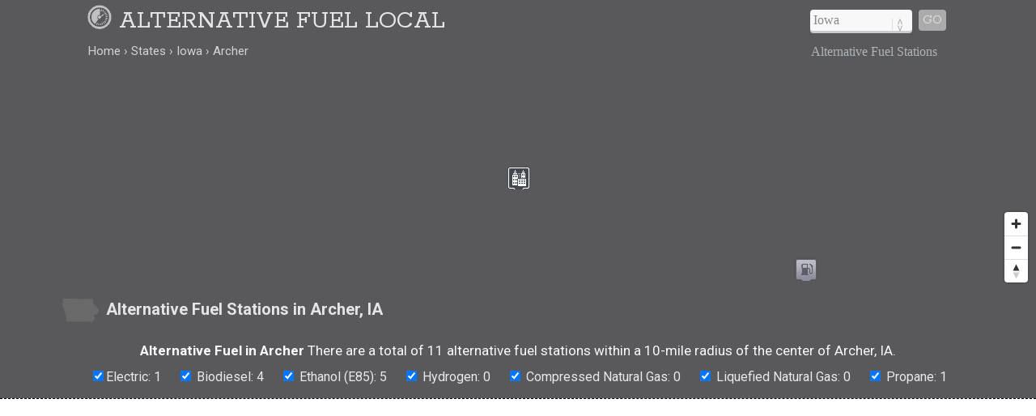

--- FILE ---
content_type: text/html; charset=UTF-8
request_url: https://www.alternativefuellocal.com/states/iowa/archer/
body_size: 11419
content:
<!DOCTYPE html>
<HTML lang="en">
<head>
	<title>Alternative Fuel Stations in 51231 (Archer, IA)</title>
	<link rel="canonical" href="https://www.alternativefuellocal.com/states/iowa/archer/" />
	<meta name="geo.placename" content="Archer, Iowa, United States" />
	<meta name="geo.region" content="US-IA" />
	<meta name="ICBM" content="43.11526,-95.74585" />
	<meta name="geo.position" content="43.11526,-95.74585" />
	<meta name="robots" content="index,follow" />
	<meta name="viewport" content="width=device-width, initial-scale=1.0, user-scalable=yes" />
	<link href="https://www.alternativefuellocal.com/css/alternativefuellocal.min.css" media="all" rel="stylesheet" type="text/css" />
	<script src="https://cdnjs.cloudflare.com/ajax/libs/jquery/1.9.1/jquery.min.js"></script>
	<script>
	  (function(i,s,o,g,r,a,m){i['GoogleAnalyticsObject']=r;i[r]=i[r]||function(){
	  (i[r].q=i[r].q||[]).push(arguments)},i[r].l=1*new Date();a=s.createElement(o),
	  m=s.getElementsByTagName(o)[0];a.async=1;a.src=g;m.parentNode.insertBefore(a,m)
	  })(window,document,'script','https://www.google-analytics.com/analytics.js','ga');
	  ga('create', 'UA-87647012-1', 'auto');
	  ga('send', 'pageview');
	</script>
	<meta property="og:title" content="Alternative Fuel Stations in 51231 (Archer, IA)" />
	<meta property="og:description" content="Alternative fuel stations in 51231 (Archer, IA): ." />
	<meta property="og:url" content="https://www.alternativefuellocal.com/states/iowa/archer/" />
	<meta property="og:image" content="https://www.alternativefuellocal.com/i/fuel_500x0.jpg" />
	<meta property="og:site_name" content="Alternative Fuel Local" />
	<meta property="og:locale" content="en_US" />
	<meta property="og:type" content="website" />
	<meta name="abstract" content="Alternative fuel stations in Archer, IA" />
	<meta name="description" content="There are a total of 11 alternative fuel stations within a 10-mile radius of the center of Archer, IA." />
<script src='https://api.mapbox.com/mapbox-gl-js/v1.8.0/mapbox-gl.js'></script>
<link href="https://www.alternativefuellocal.com/css/mapbox-gl.css" rel="stylesheet">
	</head>

<BODY>

<DIV id="header-container">
<header>
	<DIV id="container">
		<div id="header-nav">
	    	<a href="https://www.alternativefuellocal.com" title="Alternative Fuel Local" onclick="ga('send', 'event', 'Header', 'Site-Image', 'Home');"><img src="/i/alternative-fuel-local.png" title="Alternative Fuel Local" alt="Alternative Fuel Local"></a><a href="/" title="Alternative Fuel Local" onclick="ga('send', 'event', 'Header', 'Site-Title', 'Home');">Alternative Fuel Local</a>
	      	<div id="navigation" class="navigation-right">
	      		<table class="nav"><tr>
	      		<td>
	      		<div id="state-wrap">
	      		<label>
    			<select id="state" name="state" class="location" />
    			<option value="" selected>State</option>
				<option value="/alabama/">Alabama</option>
				<option value="/alaska/">Alaska</option>
				<option value="/arizona/">Arizona</option>
				<option value="/arkansas/">Arkansas</option>
				<option value="/california/">California</option>
				<option value="/colorado/">Colorado</option>
				<option value="/connecticut/">Connecticut</option>
				<option value="/delaware/">Delaware</option>
				<option value="/florida/">Florida</option>
				<option value="/georgia/">Georgia</option>
				<option value="/hawaii/">Hawaii</option>
				<option value="/idaho/">Idaho</option>
				<option value="/illinois/">Illinois</option>
				<option value="/indiana/">Indiana</option>
				<option value="/iowa/">Iowa</option>
				<option value="/kansas/">Kansas</option>
				<option value="/kentucky/">Kentucky</option>
				<option value="/louisiana/">Louisiana</option>
				<option value="/maine/">Maine</option>
				<option value="/maryland/">Maryland</option>
				<option value="/massachusetts/">Massachusetts</option>
				<option value="/michigan/">Michigan</option>
				<option value="/minnesota/">Minnesota</option>
				<option value="/mississippi/">Mississippi</option>
				<option value="/missouri/">Missouri</option>
				<option value="/montana/">Montana</option>
				<option value="/nebraska/">Nebraska</option>
				<option value="/nevada/">Nevada</option>
				<option value="/new-hampshire/">New Hampshire</option>
				<option value="/new-jersey/">New Jersey</option>
				<option value="/new-mexico/">New Mexico</option>
				<option value="/new-york/">New York</option>
				<option value="/north-carolina/">North Carolina</option>
				<option value="/north-dakota/">North Dakota</option>
				<option value="/ohio/">Ohio</option>
				<option value="/oklahoma/">Oklahoma</option>
				<option value="/oregon/">Oregon</option>
				<option value="/pennsylvania/">Pennsylvania</option>
				<option value="/rhode-island/">Rhode Island</option>
				<option value="/south-carolina/">South Carolina</option>
				<option value="/south-dakota/">South Dakota</option>
				<option value="/tennessee/">Tennessee</option>
				<option value="/texas/">Texas</option>
				<option value="/utah/">Utah</option>
				<option value="/vermont/">Vermont</option>
				<option value="/virginia/">Virginia</option>
				<option value="/washington/">Washington</option>
				<option value="/west-virginia/">West Virginia</option>
				<option value="/wisconsin/">Wisconsin</option>
				<option value="/wyoming/">Wyoming</option>
    			</select>
    			</label>
    			</div>
    			</td>
				<td>
				<div id="cities"></div>
				</td>
    			<td>
    			<div id="goloc">
    			<a class="loc" href="" onclick="ga('send', 'event', 'Header', 'Navigate', 'LocationX');">Go</a>
    			</div>
    			</td>
    			</tr></table>
	      	</div>
	    </div>
	</DIV>
</header>

<DIV id="crumbs">
	<div id="crumbs-container">
		<div class="trail">
			<ul itemscope itemtype="http://schema.org/BreadcrumbList">
			 	<li itemprop="itemListElement" itemscope itemtype="http://schema.org/ListItem">
			    	<a itemprop="item" href="/" onClick="ga('send', 'event', 'Header', 'Crumbs', 'Home');" title="Alternative Fuel Local"><span itemprop="name">Home</span></a>
			   		<meta itemprop="position" content="1" />
			  	</li>
				<li itemprop="itemListElement" itemscope itemtype="http://schema.org/ListItem">
			    	<a itemprop="item" href="/states/" onClick="ga('send', 'event', 'Header', 'Crumbs', 'States');" title="Alternative Fuel Stations in U.S. States"><span itemprop="name">States</span></a>
			    	<meta itemprop="position" content="2" />
			  	</li>
				<li itemprop="itemListElement" itemscope itemtype="http://schema.org/ListItem">
			    	<a itemprop="item" href="/states/iowa/" onClick="ga('send', 'event', 'Header', 'Crumbs', 'Iowa');" title="Iowa Alternative Fuel Stations"><span itemprop="name">Iowa</span></a>
			    	<meta itemprop="position" content="3" />
			  	</li>
				<li itemprop="itemListElement" itemscope itemtype="http://schema.org/ListItem">
			    	<a itemprop="item" href="/states/iowa/archer/" onClick="ga('send', 'event', 'Header', 'Crumbs', 'Archer');" title="Archer Alternative Fuel Stations"><span itemprop="name">Archer</span></a>
			    	<meta itemprop="position" content="4" />
			  	</li>
			</ul>
		</div>
		<div class="crumbs-right">
			Alternative Fuel Stations		</div>
	</div>
</DIV>

</DIV>

<DIV itemscope itemtype="http://schema.org/City">
	<meta itemprop="description" content="Archer is a city in OBrien County in Iowa, USA." />
	<Div itemprop="address" itemscope itemtype="http://schema.org/PostalAddress" />
		<meta itemprop="addressLocality" content="Archer" />
		<meta itemprop="addressRegion" content="IA" /> 
		<meta itemprop="addressCountry" content="USA" />
		<meta itemprop="postalCode" content="51231">
	</Div>
  	<Div itemprop="geo" itemscope itemtype="http://schema.org/GeoCoordinates">										
		<meta itemprop="latitude" content="43.11526" />
   		<meta itemprop="longitude" content="-95.74585" />
	</Div>
  	<Div itemprop="hasMap" itemscope itemtype="http://schema.org/Map">	
		<meta itemprop="URL" content="https://maps.google.com/maps?q=43.11526,-95.74585" />
	</Div>
</DIV>

<DIV id="body-container">

<div id="map"></div>

<div id="section-head-container-g">
<div id="section-head-main">
<div class="istate2"><img src="/istate/orig/iowa.png" class="istate2" title="Alternative Fuel Stations in Archer, IA" alt="Alternative Fuel Stations in Archer, IA"></div>
<h1>Alternative Fuel Stations in Archer, IA</h1>
</div>
</div>

<div class="station-totals">
<p><h2>Alternative Fuel in Archer</h2> There are a total of 11 alternative fuel stations within a 10-mile radius of the center of Archer, IA.</p>
<ul class="type-list"><li><input type="checkbox" id="electric" checked>Electric: 1</li><li><input type="checkbox" id="bd" checked> Biodiesel: 4</li><li><input type="checkbox" id="e85" checked> Ethanol (E85): 5</li><li><input type="checkbox" id="hydrogen" checked> Hydrogen: 0</li><li><input type="checkbox" id="cng" checked> Compressed Natural Gas: 0</li><li><input type="checkbox" id="lng" checked> Liquefied Natural Gas: 0</li><li><input type="checkbox" id="lpg" checked> Propane: 1</li></ul>
</div>

<div id="section-head-container-dash">
	<div id="fullad-default">
		<script async src="//pagead2.googlesyndication.com/pagead/js/adsbygoogle.js"></script>
		<ins class="adsbygoogle"
		     style="display:block"
		     data-ad-client="ca-pub-0871609339714221"
		     data-ad-slot="8173914477"
		     data-ad-format="link"></ins>
		<script>
		(adsbygoogle = window.adsbygoogle || []).push({});
		</script>
	</div>
</div>

<!--fuel-->
<DIV class="contain3"> 

<script type="text/javascript" src="/js/popup.js"></script>

<script type="text/javascript">
	$(function(){
		$('.race-details').click(function(){
			var skinName = $(this).data('skin') || "light";
			var effect = $(this).data('effect') || "fade";
			var href = $(this).data('src');
			var html = $(this).data('html');
			//var css3Effects = $(this).data('css3effect');
			//var width = $(this).data('width') || null;
			//var height = $(this).data('height') || null;			
			$("body").speedoPopup(
			{
				href: href,
				htmlContent: html,
				//height: height,
				//width: width,
				theme: skinName,
				unload: true,
				//draggable: true,
				scroll: true,
				effectIn: effect,
				effectOut: effect,
				//css3Effects: css3Effects
			});
			return false;
		});
	});
</script>

<div id="three" class="rad">
	<div class="padd">
<script async src="//pagead2.googlesyndication.com/pagead/js/adsbygoogle.js"></script>
<ins class="adsbygoogle"
     style="display:block"
     data-ad-client="ca-pub-0871609339714221"
     data-ad-slot="1793563720"
     data-ad-format="auto"></ins>
<script>
(adsbygoogle = window.adsbygoogle || []).push({});
</script>
	</div>
</div>

<div id="three" class="e85">
    <div class="padd">
        <div style="float:right; padding: 0px 0px 7px 8px;"><img src="/i/E85.png" alt="Ethanol (E85)" title="Ethanol (E85)" style="max-width:67px; opacity:0.8;"></div>
        <h3>Cenex - Sheldon Plaza</h3>
        <h4>Ethanol (E85)</h4>
        121 S 34th Ave Sheldon, IA 51201<br />
        <br />
        Hours of operation: 6am-11pm daily<br />        Last confirmed on: 2024-05-09<br />        <br />
        <a href="#" id="opendetails32739" onClick="ga('send', 'event', 'Station Details', 'Iowa', 'Archer');" data-html="<span class='mobile-off'><img src='/i/oldschool.png' width='400px' height='1'></span><div style='float:right; padding: 0px 0px 9px 10px;'><img src='/i/E85.png' alt='Ethanol (E85)' title='Ethanol (E85)'></div><h3>Cenex - Sheldon Plaza</h3><h4>Fuel Type: Ethanol (E85)</h4>121 S 34th Ave Sheldon, IA 51201<br /><br>Phone: <a href='tel:1-712-324-4025'>712-324-4025</a><br><br>Last confirmed: 2024-05-09<br><br><a href='#' id='zzmp32739' data-emulate='zoom32739' data-mapop='mapop32739' class='zzmp nl-subscribe-now'>View on Map</a><script>$('.zzmp').on('click',function(){var emulate = $(this).attr('data-emulate');$('#' + emulate).trigger('click');$('#mapop32739').trigger('click');$('.speedo-ui-close').trigger('click');});</script><br><br>" class="race-details nl-subscribe-now">View Station Details</a> 
        <a href="#" id="zoom1" onClick="ga('send', 'event', 'Station Zoom', 'Iowa', 'Archer');" data-lat="43.185465" data-lon="-95.816231" data-mapop="mapop32739" class="nl-subscribe-now">View on Map</a>
    </div>
</div>
<div id="three" class="electric">
    <div class="padd">
        <div style="float:right; padding: 0px 0px 7px 8px;"><img src="/i/ELEC.png" alt="Electric" title="Electric" style="max-width:67px; opacity:0.8;"></div>
        <h3>Sheldon</h3>
        <h4>Electric</h4>
        2603 Park Street Sheldon, IA 51201<br />
        <br />
        Hours of operation: 24 hours daily<br />        Last confirmed on: 2025-03-08<br />        <br />
        <a href="#" id="opendetails152299" onClick="ga('send', 'event', 'Station Details', 'Iowa', 'Archer');" data-html="<span class='mobile-off'><img src='/i/oldschool.png' width='400px' height='1'></span><div style='float:right; padding: 0px 0px 9px 10px;'><img src='/i/ELEC.png' alt='Electric' title='Electric'></div><h3>Sheldon</h3><h4>Fuel Type: Electric</h4>2603 Park Street Sheldon, IA 51201<br /><br>Phone: <a href='tel:1-855-900-7584'>855-900-7584</a><br><br>Last confirmed: 2025-03-08<br><br><a href='#' id='zzmp152299' data-emulate='zoom152299' data-mapop='mapop152299' class='zzmp nl-subscribe-now'>View on Map</a><script>$('.zzmp').on('click',function(){var emulate = $(this).attr('data-emulate');$('#' + emulate).trigger('click');$('#mapop152299').trigger('click');$('.speedo-ui-close').trigger('click');});</script><br><br>" class="race-details nl-subscribe-now">View Station Details</a> 
        <a href="#" id="zoom2" onClick="ga('send', 'event', 'Station Zoom', 'Iowa', 'Archer');" data-lat="43.186856" data-lon="-95.820383" data-mapop="mapop152299" class="nl-subscribe-now">View on Map</a>
    </div>
</div>
<div id="three" class="e85">
    <div class="padd">
        <div style="float:right; padding: 0px 0px 7px 8px;"><img src="/i/E85.png" alt="Ethanol (E85)" title="Ethanol (E85)" style="max-width:67px; opacity:0.8;"></div>
        <h3>Progo</h3>
        <h4>Ethanol (E85)</h4>
        155 S Rerick Ave Primghar, IA 51245<br />
        <br />
        Hours of operation: 5:30am-10pm daily<br />        Last confirmed on: 2024-05-09<br />        <br />
        <a href="#" id="opendetails48023" onClick="ga('send', 'event', 'Station Details', 'Iowa', 'Archer');" data-html="<span class='mobile-off'><img src='/i/oldschool.png' width='400px' height='1'></span><div style='float:right; padding: 0px 0px 9px 10px;'><img src='/i/E85.png' alt='Ethanol (E85)' title='Ethanol (E85)'></div><h3>Progo</h3><h4>Fuel Type: Ethanol (E85)</h4>155 S Rerick Ave Primghar, IA 51245<br /><br>Phone: <a href='tel:1-712-757-0640'>712-757-0640</a><br><br>Last confirmed: 2024-05-09<br><br><a href='#' id='zzmp48023' data-emulate='zoom48023' data-mapop='mapop48023' class='zzmp nl-subscribe-now'>View on Map</a><script>$('.zzmp').on('click',function(){var emulate = $(this).attr('data-emulate');$('#' + emulate).trigger('click');$('#mapop48023').trigger('click');$('.speedo-ui-close').trigger('click');});</script><br><br>" class="race-details nl-subscribe-now">View Station Details</a> 
        <a href="#" id="zoom3" onClick="ga('send', 'event', 'Station Zoom', 'Iowa', 'Archer');" data-lat="43.08684" data-lon="-95.62402" data-mapop="mapop48023" class="nl-subscribe-now">View on Map</a>
    </div>
</div>
<div id="three" class="bd">
    <div class="padd">
        <div style="float:right; padding: 0px 0px 7px 8px;"><img src="/i/BD.png" alt="Biodiesel (B20 and above)" title="Biodiesel (B20 and above)" style="max-width:67px; opacity:0.8;"></div>
        <h3>Casey&#039;s General Store</h3>
        <h4>Biodiesel (B20 and above)</h4>
        510 W 7th St Sanborn, IA 51248<br />
        <br />
        Hours of operation: 5am-10pm daily<br />        Last confirmed on: 2024-04-14<br />        <br />
        <a href="#" id="opendetails204113" onClick="ga('send', 'event', 'Station Details', 'Iowa', 'Archer');" data-html="<span class='mobile-off'><img src='/i/oldschool.png' width='400px' height='1'></span><div style='float:right; padding: 0px 0px 9px 10px;'><img src='/i/BD.png' alt='Biodiesel (B20 and above)' title='Biodiesel (B20 and above)'></div><h3>Casey&#039;s General Store</h3><h4>Fuel Type: Biodiesel (B20 and above)</h4>510 W 7th St Sanborn, IA 51248<br /><br>Phone: <a href='tel:1-712-729-5235'>712-729-5235</a><br><br>Last confirmed: 2024-04-14<br><br><a href='#' id='zzmp204113' data-emulate='zoom204113' data-mapop='mapop204113' class='zzmp nl-subscribe-now'>View on Map</a><script>$('.zzmp').on('click',function(){var emulate = $(this).attr('data-emulate');$('#' + emulate).trigger('click');$('#mapop204113').trigger('click');$('.speedo-ui-close').trigger('click');});</script><br><br>" class="race-details nl-subscribe-now">View Station Details</a> 
        <a href="#" id="zoom4" onClick="ga('send', 'event', 'Station Zoom', 'Iowa', 'Archer');" data-lat="43.18632" data-lon="-95.66222" data-mapop="mapop204113" class="nl-subscribe-now">View on Map</a>
    </div>
</div>
<div id="three" class="e85">
    <div class="padd">
        <div style="float:right; padding: 0px 0px 7px 8px;"><img src="/i/E85.png" alt="Ethanol (E85)" title="Ethanol (E85)" style="max-width:67px; opacity:0.8;"></div>
        <h3>Kwik Star 1154</h3>
        <h4>Ethanol (E85)</h4>
        1521 Park St Sheldon, IA 51201<br />
        <br />
        Hours of operation: 24 hours daily<br />        Last confirmed on: 2024-05-09<br />        <br />
        <a href="#" id="opendetails207864" onClick="ga('send', 'event', 'Station Details', 'Iowa', 'Archer');" data-html="<span class='mobile-off'><img src='/i/oldschool.png' width='400px' height='1'></span><div style='float:right; padding: 0px 0px 9px 10px;'><img src='/i/E85.png' alt='Ethanol (E85)' title='Ethanol (E85)'></div><h3>Kwik Star 1154</h3><h4>Fuel Type: Ethanol (E85)</h4>1521 Park St Sheldon, IA 51201<br /><br>Phone: <a href='tel:1-712-324-5015'>712-324-5015</a><br><br>Last confirmed: 2024-05-09<br><br><a href='#' id='zzmp207864' data-emulate='zoom207864' data-mapop='mapop207864' class='zzmp nl-subscribe-now'>View on Map</a><script>$('.zzmp').on('click',function(){var emulate = $(this).attr('data-emulate');$('#' + emulate).trigger('click');$('#mapop207864').trigger('click');$('.speedo-ui-close').trigger('click');});</script><br><br>" class="race-details nl-subscribe-now">View Station Details</a> 
        <a href="#" id="zoom5" onClick="ga('send', 'event', 'Station Zoom', 'Iowa', 'Archer');" data-lat="43.18681" data-lon="-95.83959" data-mapop="mapop207864" class="nl-subscribe-now">View on Map</a>
    </div>
</div>
<div id="three" class="lpg">
    <div class="padd">
        <div style="float:right; padding: 0px 0px 7px 8px;"><img src="/i/LPG.png" alt="Liquefied Petroleum Gas (Propane)" title="Liquefied Petroleum Gas (Propane)" style="max-width:67px; opacity:0.8;"></div>
        <h3>Farmers Co-op Oil Co</h3>
        <h4>Liquefied Petroleum Gas (Propane)</h4>
        603 2nd Ave Sheldon, IA 51201<br />
        <br />
        Hours of operation: 7am-5:30pm M-F, 7am-12pm Sat<br />        Last confirmed on: 2024-05-09<br />        <br />
        <a href="#" id="opendetails13950" onClick="ga('send', 'event', 'Station Details', 'Iowa', 'Archer');" data-html="<span class='mobile-off'><img src='/i/oldschool.png' width='400px' height='1'></span><div style='float:right; padding: 0px 0px 9px 10px;'><img src='/i/LPG.png' alt='Liquefied Petroleum Gas (Propane)' title='Liquefied Petroleum Gas (Propane)'></div><h3>Farmers Co-op Oil Co</h3><h4>Fuel Type: Liquefied Petroleum Gas (Propane)</h4>603 2nd Ave Sheldon, IA 51201<br />(1 block south of Highway 18 and Highway 60)<br><br>Phone: <a href='tel:1-712 -631-444'>712 -631-444</a><br><br>Last confirmed: 2024-05-09<br><br><a href='#' id='zzmp13950' data-emulate='zoom13950' data-mapop='mapop13950' class='zzmp nl-subscribe-now'>View on Map</a><script>$('.zzmp').on('click',function(){var emulate = $(this).attr('data-emulate');$('#' + emulate).trigger('click');$('#mapop13950').trigger('click');$('.speedo-ui-close').trigger('click');});</script><br><br>" class="race-details nl-subscribe-now">View Station Details</a> 
        <a href="#" id="zoom6" onClick="ga('send', 'event', 'Station Zoom', 'Iowa', 'Archer');" data-lat="43.184578" data-lon="-95.854432" data-mapop="mapop13950" class="nl-subscribe-now">View on Map</a>
    </div>
</div>
<div id="three" class="e85">
    <div class="padd">
        <div style="float:right; padding: 0px 0px 7px 8px;"><img src="/i/E85.png" alt="Ethanol (E85)" title="Ethanol (E85)" style="max-width:67px; opacity:0.8;"></div>
        <h3>Farmers Co-op Oil Co</h3>
        <h4>Ethanol (E85)</h4>
        603 2nd Ave Sheldon, IA 51201<br />
        <br />
        Hours of operation: 7am-5:30pm M-F, 7am-12pm Sat<br />        Last confirmed on: 2024-05-09<br />        <br />
        <a href="#" id="opendetails194128" onClick="ga('send', 'event', 'Station Details', 'Iowa', 'Archer');" data-html="<span class='mobile-off'><img src='/i/oldschool.png' width='400px' height='1'></span><div style='float:right; padding: 0px 0px 9px 10px;'><img src='/i/E85.png' alt='Ethanol (E85)' title='Ethanol (E85)'></div><h3>Farmers Co-op Oil Co</h3><h4>Fuel Type: Ethanol (E85)</h4>603 2nd Ave Sheldon, IA 51201<br />(1 block south of Highway 18 and Highway 60)<br><br>Phone: <a href='tel:1-712 -631-444'>712 -631-444</a><br><br>Last confirmed: 2024-05-09<br><br><a href='#' id='zzmp194128' data-emulate='zoom194128' data-mapop='mapop194128' class='zzmp nl-subscribe-now'>View on Map</a><script>$('.zzmp').on('click',function(){var emulate = $(this).attr('data-emulate');$('#' + emulate).trigger('click');$('#mapop194128').trigger('click');$('.speedo-ui-close').trigger('click');});</script><br><br>" class="race-details nl-subscribe-now">View Station Details</a> 
        <a href="#" id="zoom7" onClick="ga('send', 'event', 'Station Zoom', 'Iowa', 'Archer');" data-lat="43.184578" data-lon="-95.854432" data-mapop="mapop194128" class="nl-subscribe-now">View on Map</a>
    </div>
</div>
<div id="three" class="bd">
    <div class="padd">
        <div style="float:right; padding: 0px 0px 7px 8px;"><img src="/i/BD.png" alt="Biodiesel (B20 and above)" title="Biodiesel (B20 and above)" style="max-width:67px; opacity:0.8;"></div>
        <h3>Casey&#039;s General Store</h3>
        <h4>Biodiesel (B20 and above)</h4>
        504 2nd Ave Sheldon, IA 51201<br />
        <br />
        Hours of operation: 24 hours daily<br />        Last confirmed on: 2024-04-14<br />        <br />
        <a href="#" id="opendetails204116" onClick="ga('send', 'event', 'Station Details', 'Iowa', 'Archer');" data-html="<span class='mobile-off'><img src='/i/oldschool.png' width='400px' height='1'></span><div style='float:right; padding: 0px 0px 9px 10px;'><img src='/i/BD.png' alt='Biodiesel (B20 and above)' title='Biodiesel (B20 and above)'></div><h3>Casey&#039;s General Store</h3><h4>Fuel Type: Biodiesel (B20 and above)</h4>504 2nd Ave Sheldon, IA 51201<br /><br>Phone: <a href='tel:1-712-324-2584'>712-324-2584</a><br><br>Last confirmed: 2024-04-14<br><br><a href='#' id='zzmp204116' data-emulate='zoom204116' data-mapop='mapop204116' class='zzmp nl-subscribe-now'>View on Map</a><script>$('.zzmp').on('click',function(){var emulate = $(this).attr('data-emulate');$('#' + emulate).trigger('click');$('#mapop204116').trigger('click');$('.speedo-ui-close').trigger('click');});</script><br><br>" class="race-details nl-subscribe-now">View Station Details</a> 
        <a href="#" id="zoom8" onClick="ga('send', 'event', 'Station Zoom', 'Iowa', 'Archer');" data-lat="43.185633" data-lon="-95.854725" data-mapop="mapop204116" class="nl-subscribe-now">View on Map</a>
    </div>
</div>
<div id="three" class="bd">
    <div class="padd">
        <div style="float:right; padding: 0px 0px 7px 8px;"><img src="/i/BD.png" alt="Biodiesel (B20 and above)" title="Biodiesel (B20 and above)" style="max-width:67px; opacity:0.8;"></div>
        <h3>Casey&#039;s General Store</h3>
        <h4>Biodiesel (B20 and above)</h4>
        315 E Grand Ave Paullina, IA 51046<br />
        <br />
        Hours of operation: 24 hours daily<br />        Last confirmed on: 2024-04-14<br />        <br />
        <a href="#" id="opendetails204099" onClick="ga('send', 'event', 'Station Details', 'Iowa', 'Archer');" data-html="<span class='mobile-off'><img src='/i/oldschool.png' width='400px' height='1'></span><div style='float:right; padding: 0px 0px 9px 10px;'><img src='/i/BD.png' alt='Biodiesel (B20 and above)' title='Biodiesel (B20 and above)'></div><h3>Casey&#039;s General Store</h3><h4>Fuel Type: Biodiesel (B20 and above)</h4>315 E Grand Ave Paullina, IA 51046<br /><br>Phone: <a href='tel:1-712-949-3838'>712-949-3838</a><br><br>Last confirmed: 2024-04-14<br><br><a href='#' id='zzmp204099' data-emulate='zoom204099' data-mapop='mapop204099' class='zzmp nl-subscribe-now'>View on Map</a><script>$('.zzmp').on('click',function(){var emulate = $(this).attr('data-emulate');$('#' + emulate).trigger('click');$('#mapop204099').trigger('click');$('.speedo-ui-close').trigger('click');});</script><br><br>" class="race-details nl-subscribe-now">View Station Details</a> 
        <a href="#" id="zoom9" onClick="ga('send', 'event', 'Station Zoom', 'Iowa', 'Archer');" data-lat="42.983179" data-lon="-95.684074" data-mapop="mapop204099" class="nl-subscribe-now">View on Map</a>
    </div>
</div>

<div id="three" class="rad">
	<div class="padd">
<script async src="//pagead2.googlesyndication.com/pagead/js/adsbygoogle.js"></script>
<ins class="adsbygoogle"
     style="display:block"
     data-ad-client="ca-pub-0871609339714221"
     data-ad-slot="1653962925"
     data-ad-format="auto"></ins>
<script>
(adsbygoogle = window.adsbygoogle || []).push({});
</script>
	</div>
</div>

<div id="three" class="bd aboveten">
    <div class="padd">
        <div style="float:right; padding: 0px 0px 7px 8px;"><img src="/i/BD.png" alt="Biodiesel (B20 and above)" title="Biodiesel (B20 and above)" style="max-width:67px; opacity:0.8;"></div>
        <h3>Casey&#039;s General Store</h3>
        <h4>Biodiesel (B20 and above)</h4>
        222 N Clark St Paullina, IA 51046<br />
        <br />
        Hours of operation: 5am-11pm M-F, 6am-11pm Sat-Sun<br />        Last confirmed on: 2024-04-14<br />        <br />
        <a href="#" id="opendetails262627" onClick="ga('send', 'event', 'Station Details', 'Iowa', 'Archer');" data-html="<span class='mobile-off'><img src='/i/oldschool.png' width='400px' height='1'></span><div style='float:right; padding: 0px 0px 9px 10px;'><img src='/i/BD.png' alt='Biodiesel (B20 and above)' title='Biodiesel (B20 and above)'></div><h3>Casey&#039;s General Store</h3><h4>Fuel Type: Biodiesel (B20 and above)</h4>222 N Clark St Paullina, IA 51046<br /><br>Phone: <a href='tel:1-712-448-3990'>712-448-3990</a><br><br>Last confirmed: 2024-04-14<br><br><a href='#' id='zzmp262627' data-emulate='zoom262627' data-mapop='mapop262627' class='zzmp nl-subscribe-now'>View on Map</a><script>$('.zzmp').on('click',function(){var emulate = $(this).attr('data-emulate');$('#' + emulate).trigger('click');$('#mapop262627').trigger('click');$('.speedo-ui-close').trigger('click');});</script><br><br>" class="race-details nl-subscribe-now">View Station Details</a> 
        <a href="#" id="zoom10" onClick="ga('send', 'event', 'Station Zoom', 'Iowa', 'Archer');" data-lat="42.982342" data-lon="-95.684302" data-mapop="mapop262627" class="nl-subscribe-now">View on Map</a>
    </div>
</div>
<div id="three" class="e85 aboveten">
    <div class="padd">
        <div style="float:right; padding: 0px 0px 7px 8px;"><img src="/i/E85.png" alt="Ethanol (E85)" title="Ethanol (E85)" style="max-width:67px; opacity:0.8;"></div>
        <h3>Casey&#039;s General Store</h3>
        <h4>Ethanol (E85)</h4>
        222 N Clark St Paullina, IA 51046<br />
        <br />
        Hours of operation: 5am-11pm M-F, 6am-11pm Sat-Sun<br />        Last confirmed on: 2024-04-14<br />        <br />
        <a href="#" id="opendetails144904" onClick="ga('send', 'event', 'Station Details', 'Iowa', 'Archer');" data-html="<span class='mobile-off'><img src='/i/oldschool.png' width='400px' height='1'></span><div style='float:right; padding: 0px 0px 9px 10px;'><img src='/i/E85.png' alt='Ethanol (E85)' title='Ethanol (E85)'></div><h3>Casey&#039;s General Store</h3><h4>Fuel Type: Ethanol (E85)</h4>222 N Clark St Paullina, IA 51046<br /><br>Phone: <a href='tel:1-712-448-3990'>712-448-3990</a><br><br>Last confirmed: 2024-04-14<br><br><a href='#' id='zzmp144904' data-emulate='zoom144904' data-mapop='mapop144904' class='zzmp nl-subscribe-now'>View on Map</a><script>$('.zzmp').on('click',function(){var emulate = $(this).attr('data-emulate');$('#' + emulate).trigger('click');$('#mapop144904').trigger('click');$('.speedo-ui-close').trigger('click');});</script><br><br>" class="race-details nl-subscribe-now">View Station Details</a> 
        <a href="#" id="zoom11" onClick="ga('send', 'event', 'Station Zoom', 'Iowa', 'Archer');" data-lat="42.982342" data-lon="-95.684302" data-mapop="mapop144904" class="nl-subscribe-now">View on Map</a>
    </div>
</div>

<div id="three" class="rad aboveten">
	<div class="padd">
<script async src="//pagead2.googlesyndication.com/pagead/js/adsbygoogle.js"></script>
<ins class="adsbygoogle"
     style="display:block"
     data-ad-client="ca-pub-0871609339714221"
     data-ad-slot="7560895728"
     data-ad-format="auto"></ins>
<script>
(adsbygoogle = window.adsbygoogle || []).push({});
</script>
	</div>
</div>

<div class="show-more">
	<a id="view-all-evs"><button class="nl-subscribe-now" type="button" id="btn-view-all-evs">Show All Stations</button></a>
</div>
<script>
	var saevs = 0;
	$('#view-all-evs').click(function () {
		if (saevs === 0) {
			$('.aboveten').addClass('aboveten-show');
			$('button#btn-view-all-evs').text('Show Fewer Stations');
			saevs = 1;
		} else {
			$('.aboveten').removeClass('aboveten-show');
			$('button#btn-view-all-evs').text('Show All Stations');
			saevs = 0;	
		}
	});
</script>


<br clear="all" />
<p style="text-align:center;font-color:#555;margin:10px 0 15px 0;">Above is a complete list of alternative fuel locations in or near Archer, IA: biodiesel; compressed natural gas (CNG); ethanol (E85); electric; hydrogen; liquefied natural gas (LNG), liquefied petroleum gas (propane) &amp; more.</p>
<br />
</DIV>
<!--/fuel-->

<div id="section-head-container-dash">
	<div id="fullad-default">
		<script async src="//pagead2.googlesyndication.com/pagead/js/adsbygoogle.js"></script>
		<ins class="adsbygoogle"
		     style="display:block"
		     data-ad-client="ca-pub-0871609339714221"
		     data-ad-slot="4874454405"
		     data-ad-format="link"></ins>
		<script>
		(adsbygoogle = window.adsbygoogle || []).push({});
		</script>
	</div>
</div>


<div id="section-head-container-g2" class="mobile-off">
	<div id="section-head">
		<h2>Alternative Fuel Tax Incentives and Credits in Archer, IA</h2>
	</div>
</div>

<div id="other" class="mobile-off">
	<div id="city_list-container">
		<div id="city_list-container-2">
			<br />
          	<p>Tax incentives and/or other rebates, credits, incentives or related initiaves for drivers of alternative fuel vehicles or for other uses of alternative fuel in Archer, IA.</p>
          	<br />
      		        <h3>Alternative Fuel Vehicle (AFV) Demonstration Grant Authorization</h3>
	        <p><p>The Iowa Department of Natural Resources (Department) may award demonstration grants to individuals who purchase vehicles that operate on alternative fuels, including but not limited to E85, biodiesel, compressed natural gas, electricity, solar energy, or hydrogen. Individuals may use the grants to conduct research connected with the fuel or vehicle. Grant funding to purchase the vehicle is available if the Department retains the title of the vehicle, the vehicle is used for research, and the proceeds from the eventual sale of the vehicle are used for additional research. Grants are subject to funding availability.</p>
<p>(Reference <a rel="nofollow" target="_blank" href='https://www.legis.iowa.gov/'>Iowa Code 214A.24</a>)</p></p>
	        <br />
      		        <h3>Alternative Fuel Vehicle (AFV) Conversion Registration</h3>
	        <p><p>When a motor vehicle is modified to use a different fuel type or more than one type of fuel, the vehicle’s registered owner must notify the county treasurer of the new fuel type or alternative fuel types within 30 days. If the vehicle is able to use a special fuel, the county treasurer will issue a special fuel identification sticker.</p>
<p>(Reference <a rel="nofollow" target="_blank" href='https://www.legis.iowa.gov/index.aspx'>Iowa Code 321.41</a>)</p></p>
	        <br />
      		        <h3>Low-Speed Vehicle Access to Roadways</h3>
	        <p>Low-speed vehicles may operate on roadways with posted speed limits of up to 35 miles per hour (mph) and may cross streets with posted speed limits greater than 35 mph. (Reference <a rel="nofollow" target="_blank" href="https://www.legis.iowa.gov/index.aspx">Iowa Code</a> 321.381A)</p>
	        <br />
      		        <h3>Alternative Fuel Tax</h3>
	        <p>Alternative fuels used as vehicle fuel are taxed as follows:
<ul>
<li>
Compressed natural gas is subject to the state fuel excise tax of $0.31 per gasoline gallon equivalent, measured at 5.66 pounds (lbs.) or 126.67 cubic feet at a base temperature of 60 degrees Fahrenheit and a pressure of 14.73 lbs. per square inch;
<li>
Liquefied natural gas is subject to the excise tax of $0.325 per diesel gallon equivalent (DGE), measured at 6.06 lbs.;
<li>
Propane is subject to the excise tax of $0.30 per gallon;
<li>
E85 is subject to the excise tax of $0.290 per gallon;
<li>
B20 is subject to the excises tax of $0.295 per gallon;
<li>
B100 is subject to the excise tax of $0.325 per gallon;
<li>
Hydrogen is subject to the excise tax of $0.65 per DGE, measured at 2.49 lbs.; and
<li>
Electricity will be subject to the excise tax of $0.026 per kilowatt-hour of fuel delivered or placed into a battery or other energy storage device of an electric motor vehicle at any location in Iowa other than a residence.
</ul>
<p>(Reference <a rel="nofollow" target="_blank" href='https://www.legis.iowa.gov/index.aspx'>Iowa Code 452A.2, 452A.3, 452A.41, and 452A.86</a>)</p></p>
	        <br />
      		        <h3>Idle Reduction and Natural Gas Vehicle (NGV) Weight Exemption</h3>
	        <p>Any motor vehicle equipped with an auxiliary power unit (APU) or other idle reduction technology may exceed the gross, single axle, tandem axle, or bridge formula weight limits by up to 550 pounds (lbs.) to compensate for the weight of the technology. To be eligible for the weight exemption, the vehicle operator must be able to provide written proof or certification of the weight of the APU or idle reduction technology and demonstrate or certify that the technology is functional at all times.</p><p>NGVs may exceed the weight limits by an amount equal to the difference of the weight of the natural gas tank and fueling system and the weight of a comparable diesel tank and fueling system. The NGV must not exceed a maximum gross vehicle weight of 82,000 lbs. (Reference <a rel="nofollow" target="_blank" href="https://www.legis.iowa.gov/"> Iowa Code</a> 321.463)
</p>
	        <br />
      		        <h3>Electric Vehicle (EV) Fee</h3>
	        <p><p>EV owners must pay an annual fee in addition to standard registration fees. All-electric EV owners must pay an annual fee of $130 and plug-in hybrid electric vehicle owners must pay an annual fee of $65.</p>
<p>(Reference <a rel="nofollow" target="_blank" href='http://www.legis.iowa.gov/'>Iowa Code 321.116</a>)</p></p>
	        <br />
      		        <h3>Electric Vehicle (EV) Infrastructure Support</h3>
	        <p><p>Iowa utilities joined the National Electric Highway Coalition (NEHC), committing to create a network of direct current fast charging (DCFC) stations connecting major highway systems from the Atlantic Coast to the Pacific of the United States. NEHC utility members agree to ensure efficient and effective fast charging deployment plans that enable long distance EV travel, avoiding duplication among coalition utilities, and complement existing corridor DCFC sites. For more information, including a list of participating utilities and states, see the <a rel="nofollow" target="_blank" href="https://www.eei.org/issuesandpolicy/Pages/NEHC.aspx">NEHC</a> website.</p>
</p>
	        <br />
      		        <h3>Electric Vehicle (EV) Charging Station Rebates - Iowa Association of Electric Cooperatives (IAEC)</h3>
	        <p><p>Members of IAEC may offer rebates to residential and commercial customers for the installation of qualifying Level 2 EV charging stations. Local cooperatives that may currently offer these incentives include:</p>
<ul>
<li>Access Energy Cooperative</li>
<li>Allamakee-Clayton Electric Cooperative</li>
<li>Associated Electric Cooperative</li>
<li>Atchison-Holt Electric Cooperative</li>
<li>Basin Electric Power Cooperative</li>
<li>Boone Valley ELectric Cooperative -Calhoun County Electric Cooperative Association</li>
<li>Central Iowa Power Cooperative</li>
<li>Chariton Valley Electric Cooperative</li>
<li>Clarke Electric Cooperative -Consumers Energy</li>
<li>Corny Belt Power Cooperative</li>
<li>Diaisyland power Cooperative</li>
<li>East-Central Iowa Rural Electric Cooperative</li>
<li>Eastern Iowa Light &amp; Power Cooperative</li>
<li>Farmers Electric Cooperative</li>
<li>Franklin Rural Electric Cooperative</li>
<li>Guthrie County Rural Electric Cooperative</li>
<li>Grundy County Rural Electric Cooperative</li>
<li>Grunt Electric Cooperative</li>
<li>Harrison County Rural Electric Cooperative</li>
<li>Heartland Power Cooperative</li>
<li>Iowa Area Development Group</li>
<li>Iowa Lakes Electric Cooperative</li>
<li>L&amp;O Power Cooperative</li>
<li>Linn County Rural Electric Cooperative</li>
<li>Lyon Rural Electric Cooperative</li>
<li>Maquoketa Valley Electric Cooperative</li>
<li>Midland Power Cooperative</li>
<li>MiEnergy Cooperative</li>
<li>Nishnabotna Valley Rural Electric Power Cooperative</li>
<li>North Central Misssouri Electric Cooperative</li>
<li>Northwest Rural Electric Cooperative</li>
<li>Northeast Missouri Electric Power Cooperative</li>
<li>Northwest Iowa Power Cooperative</li>
<li>N.W. Electric Power Cooperative</li>
<li>Osceola Electric Cooperative</li>
<li>Pella Cooperative Electric Association</li>
<li>Prairie Energy Cooperative</li>
<li>Raccoon Valley Electric Cooperative</li>
<li>Southern Iowa Electric Cooperative</li>
<li>Southwest Iowa Rural Electric Cooperative</li>
<li>T.I.P. Rural Electric Cooperative</li>
<li>United Electric Cooperative</li>
<li>Western Iowa Power Cooperative</li>
<li>Woodbury County Rural Electric Cooperative</li>
</ul>
<p>For more information, including a full list of member cooperatives and available incentives, see the <a rel="nofollow" target="_blank" href="https://www.iowarec.org/iowa-co-ops/our-members">IAEC</a> website.</p>
</p>
	        <br />
      			</div>
	</div>
</div>


<div id="section-head-container-g2">
<div id="section-head">
<h2>More information about Archer</h2>
</div>
</div>

<DIV id="other">
	<div id="container">
		<div id="data-container">
			<div class="data1">
			<h3>Archer Facts</h3>
			<p>The city of <strong>Archer (IA)</strong> in OBrien County has an estimated population of 131.</p>
			</div>
			<div class="data2">
			<div class="istate3"><img src="/istate/orig/iowa.png" class="istate3" title="Alternative Fuel Stations in Iowa" alt="Alternative Fuel Stations in IA"></div>
				<h3>Alternative Fuel Stations in Archer</h3>
				<p>There are currently <strong>at least 11 alternative fuel stations</strong> in or near Archer, IA (10-mile radius).</p>
				<div class="xtra"></div>
			</div>
			<div class="data3">
			<h3>Did you know?</h3>
			<p>The Department of Energy (DOE) recognizes natural gas (compressed or liquefied) as an alternative fuel.</p>
			</div>

		</div>
	</div>
</DIV>

<div id="section-head-container-g2" class="mobile-off">
	<div id="section-head">
		<h2>Other Cities in Iowa</h2>
	</div>
</div>

<div id="other" class="mobile-off">
	<div id="city_list-container">
		<div id="city_list-container-2">
			<div class="city_list">
<ul class="more">
<li><a href="/states/iowa/ackworth/" onclick="ga('send', 'event', 'CityLinks', 'CityClick', 'Ackworth');" title="Ackworth Alternative Fuel Stations">Ackworth</a></li>
<li><a href="/states/iowa/blairsburg/" onclick="ga('send', 'event', 'CityLinks', 'CityClick', 'Blairsburg');" title="Blairsburg Alternative Fuel Stations">Blairsburg</a></li>
<li><a href="/states/iowa/clermont/" onclick="ga('send', 'event', 'CityLinks', 'CityClick', 'Clermont');" title="Clermont Alternative Fuel Stations">Clermont</a></li>
</ul>
</div>
<div class="city_list">
<ul class="more">
<li><a href="/states/iowa/des-moines/" onclick="ga('send', 'event', 'CityLinks', 'CityClick', 'Des Moines');" title="Des Moines Alternative Fuel Stations">Des Moines</a></li>
<li><a href="/states/iowa/earlville/" onclick="ga('send', 'event', 'CityLinks', 'CityClick', 'Earlville');" title="Earlville Alternative Fuel Stations">Earlville</a></li>
<li><a href="/states/iowa/frederika/" onclick="ga('send', 'event', 'CityLinks', 'CityClick', 'Frederika');" title="Frederika Alternative Fuel Stations">Frederika</a></li>
</ul>
</div>
<div class="city_list">
<ul class="more">
<li><a href="/states/iowa/hills/" onclick="ga('send', 'event', 'CityLinks', 'CityClick', 'Hills');" title="Hills Alternative Fuel Stations">Hills</a></li>
<li><a href="/states/iowa/ladora/" onclick="ga('send', 'event', 'CityLinks', 'CityClick', 'Ladora');" title="Ladora Alternative Fuel Stations">Ladora</a></li>
<li><a href="/states/iowa/laurel/" onclick="ga('send', 'event', 'CityLinks', 'CityClick', 'Laurel');" title="Laurel Alternative Fuel Stations">Laurel</a></li>
</ul>
</div>
<div class="city_list">
<ul class="more">
<li><a href="/states/iowa/mechanicsville/" onclick="ga('send', 'event', 'CityLinks', 'CityClick', 'Mechanicsville');" title="Mechanicsville Alternative Fuel Stations">Mechanicsville</a></li>
<li><a href="/states/iowa/new-hampton/" onclick="ga('send', 'event', 'CityLinks', 'CityClick', 'New Hampton');" title="New Hampton Alternative Fuel Stations">New Hampton</a></li>
<li><a href="/states/iowa/panama/" onclick="ga('send', 'event', 'CityLinks', 'CityClick', 'Panama');" title="Panama Alternative Fuel Stations">Panama</a></li>
</ul>
</div>
<div class="city_list">
<ul class="more">
<li><a href="/states/iowa/robins/" onclick="ga('send', 'event', 'CityLinks', 'CityClick', 'Robins');" title="Robins Alternative Fuel Stations">Robins</a></li>
<li><a href="/states/iowa/runnells/" onclick="ga('send', 'event', 'CityLinks', 'CityClick', 'Runnells');" title="Runnells Alternative Fuel Stations">Runnells</a></li>
<li><a href="/states/iowa/ruthven/" onclick="ga('send', 'event', 'CityLinks', 'CityClick', 'Ruthven');" title="Ruthven Alternative Fuel Stations">Ruthven</a></li>
</ul>
</div>
<div class="city_list">
<ul class="more">
<li><a href="/states/iowa/thornburg/" onclick="ga('send', 'event', 'CityLinks', 'CityClick', 'Thornburg');" title="Thornburg Alternative Fuel Stations">Thornburg</a></li>
<li><a href="/states/iowa/washta/" onclick="ga('send', 'event', 'CityLinks', 'CityClick', 'Washta');" title="Washta Alternative Fuel Stations">Washta</a></li>
<li><a href="/states/iowa/wyoming/" onclick="ga('send', 'event', 'CityLinks', 'CityClick', 'Wyoming');" title="Wyoming Alternative Fuel Stations">Wyoming</a></li>
</ul>
</div>		</div>
	</div>
</div>

<div id="section-head-container-g2">
	<div id="section-head">
		<h2>ZIP Codes in Iowa</h2>
	</div>
</div>

<div id="other">
	<div id="zip-container">
		<div id="zip-container-2">
			<div class="zip-list">
				</form>
				<form name="zipX" onSubmit="return zipx();">
					<Label>Search by ZIP</Label><br />
					<input type="text" pattern="[0-9]{5}" title="Five digit zip code" name="zipsearchx" id="zipsearchx" size="5" /> 
					<a class="locz" onclick="ga('send', 'event', 'Footer', 'Navigate', 'ZipX');">Go</a>
				</form>
				<script>
				function zipx() {
					var zip = $("#zipsearchx").val();
					var url="https://www.alternativefuellocal.com/zipsearch/check/" + zip + "/";
					location.href=url;
					return false;
				}
				$('#zipsearchx').change(function(){
					var zip = $("#zipsearchx").val();
					$('a.locz').attr('href', 'https://www.alternativefuellocal.com/zipsearch/check/' + zip + '/');
				});
				</script>
			</div>
			<div class="zip-list mobile-off">
				<ul class="more">
					<li><a href="/states/iowa/50108/" title="Grand River (50108) Alternative Fuel Stations">50108</a></li>					<li><a href="/states/iowa/50859/" title="Prescott (50859) Alternative Fuel Stations">50859</a></li>					<li><a href="/states/iowa/50704/" title="Waterloo (50704) Alternative Fuel Stations">50704</a></li>				</ul>
			</div>
			<div class="zip-list mobile-off">
				<ul class="more">
					<li><a href="/states/iowa/50128/" title="Jamaica (50128) Alternative Fuel Stations">50128</a></li>					<li><a href="/states/iowa/50334/" title="Des Moines (50334) Alternative Fuel Stations">50334</a></li>					<li><a href="/states/iowa/51047/" title="Peterson (51047) Alternative Fuel Stations">51047</a></li>				</ul>
			</div>
			<div class="zip-list over-1024">
				<ul class="more">
					<li><a href="/states/iowa/50310/" title="Des Moines (50310) Alternative Fuel Stations">50310</a></li>					<li><a href="/states/iowa/50630/" title="Fredericksburg (50630) Alternative Fuel Stations">50630</a></li>					<li><a href="/states/iowa/51561/" title="Pacific Junction (51561) Alternative Fuel Stations">51561</a></li>				</ul>
			</div>
			<div class="zip-list over-1024">
				<ul class="more">
					<li><a href="/states/iowa/51591/" title="Red Oak (51591) Alternative Fuel Stations">51591</a></li>					<li><a href="/states/iowa/52136/" title="Cresco (52136) Alternative Fuel Stations">52136</a></li>					<li><a href="/states/iowa/51535/" title="Griswold (51535) Alternative Fuel Stations">51535</a></li>				</ul>
			</div>
			<div class="zip-list over-1024">
				<ul class="more">
					<li><a href="/states/iowa/50831/" title="Arispe (50831) Alternative Fuel Stations">50831</a></li>					<li><a href="/states/iowa/50075/" title="Ellsworth (50075) Alternative Fuel Stations">50075</a></li>					<li><a href="/states/iowa/50421/" title="Belmond (50421) Alternative Fuel Stations">50421</a></li>				</ul>
			</div>
		</div>
	</div>
</div>

<footer>
<DIV id="container">
	<div id="last">
		<div id="last-container">
			<div class="states">
				<a href="/states/"><strong>States</strong></a>: <a href="/states/arizona/" title="Arizona Alternative Fuel Stations">AZ</a> | <a href="/states/california/" title="California Alternative Fuel Stations">CA</a> | <a href="/states/colorado/" title="Colorado Alternative Fuel Stations">CO</a> | <a href="/states/connecticut/" title="Connecticut Alternative Fuel Stations">CT</a> | <a href="/states/florida/" title="Florida Alternative Fuel Stations">FL</a> | <a href="/states/georgia/" title="Georgia Alternative Fuel Stations">GA</a> | <a href="/states/illinois/" title="Illinois Alternative Fuel Stations">IL</a> | <a href="/states/indiana/" title="Indiana Alternative Fuel Stations">IN</a> | <a href="/states/massachusetts/" title="Massachusetts Alternative Fuel Stations">MA</a> | <a href="/states/michigan/" title="Michigan Alternative Fuel Stations">MI</a> | <a href="/states/minnesota/" title="Minnesota Alternative Fuel Stations">MN</a> | <a href="/states/north-carolina/" title="North Carolina Alternative Fuel Stations">NC</a> | <a href="/states/new-jersey/" title="New Jersey Alternative Fuel Stations">NJ</a> | <a href="/states/new-york/" title="New York Alternative Fuel Stations">NY</a> | <a href="/states/ohio/" title="Ohio Alternative Fuel Stations">OH</a> | <a href="/states/oregon/" title="Oregon Alternative Fuel Stations">OR</a> | <a href="/states/pennsylvania/" title="Pennsylvania Alternative Fuel Stations">PA</a> | <a href="/states/texas/" title="Texas Alternative Fuel Stations">TX</a> | <a href="/states/vermont/" title="Vermont Alternative Fuel Stations">VT</a> | <a href="/states/washington/" title="Washington Alternative Fuel Stations">WA</a> | <a href="/states/wisconsin/" title="Wisconsin Alternative Fuel Stations">WI</a> || <a href="/states/">See All States</a>
			</div>
		</div>
	</div>
	<div id="footer-nav">
	    <div class="explanation">
	    <h5>Alternative Fuel Stations</h5>
	    <p>Find local alternative fuel stations: biodiesel (B20 and above), compressed natural gas, electric (EV), ethanol (E85), hydrogen, liquefied natural gas, and liquefied petroleum gas (propane).</p>
	    </div>
	</div>
	<div id="crumbs-footer">
	<div id="crumbs-footer-container">
		<div class="trail">
			<ul itemscope itemtype="http://schema.org/BreadcrumbList">
			 	<li itemprop="itemListElement" itemscope itemtype="http://schema.org/ListItem">
			    	<a itemprop="item" href="/" onClick="ga('send', 'event', 'Footer', 'Crumbs', 'Home');" title="Alternative Fuel Local"><span itemprop="name">Home</span></a>
			   		<meta itemprop="position" content="1" />
			  	</li>
				<li itemprop="itemListElement" itemscope itemtype="http://schema.org/ListItem">
			    	<a itemprop="item" href="/states/" onClick="ga('send', 'event', 'Footer', 'Crumbs', 'States');" title="Alternative Fuel Stations in U.S. States"><span itemprop="name">States</span></a>
			    	<meta itemprop="position" content="2" />
			  	</li>
				<li itemprop="itemListElement" itemscope itemtype="http://schema.org/ListItem">
			    	<a itemprop="item" href="/states/iowa/" onClick="ga('send', 'event', 'Footer', 'Crumbs', 'Iowa');" title="Iowa Alternative Fuel Stations"><span itemprop="name">Iowa</span></a>
			    	<meta itemprop="position" content="3" />
			  	</li>
				<li itemprop="itemListElement" itemscope itemtype="http://schema.org/ListItem">
			    	<a itemprop="item" href="/states/iowa/archer/" onClick="ga('send', 'event', 'Footer', 'Crumbs', 'Archer');" title="Archer Alternative Fuel Stations"><span itemprop="name">Archer</span></a>
			    	<meta itemprop="position" content="4" />
			  	</li>
			</ul>
		</div>
		<div class="crumbs-footer-right">
			<h6>Alternative Fuel in Archer, IA</h6>
		</div>
	</div>
	</div>

	<div class="copyright">
	<div id="footer-post-links">
  <a href="/resources/about/" title="About Alternative Fuel Local">about</a> | <a href="/resources/contact/" title="Contact Alternative Fuel Local">contact</a><br /><a href="/resources/privacy/" title="Alternative Fuel Local Privacy">privacy</a> | <a href="/states/" title="Alternative Fuel Stations by State">states</a></div>
	<br />
  	<br />
  &copy; Copyright 2026 <a href="/" title="Alternative Fuel Local">Alternative Fuel Local</a>
	</div>
</DIV>
</footer>
</DIV>

<!--isv-->
<!--2205-->
<!--113924-->

<script>$(document).ready(function(){$("#state").val("/iowa/")}),$(document).ready(function(){$("#state").change(function(){var e="";$("#cities").empty(),$("select option:selected").each(function(){e+="/city_lists/"+$(this).text().toLowerCase().replace(/ /g,"-")+".php?cy=archer"}),$("#cities").load(e)}).trigger("change")});</script>

<script>$(document).ready(function(){$("input[type=checkbox]").change(function(){var a=$(this).attr("id");$(this).is(":checked")?$("."+a).show():$("."+a).hide()}),$("input[type=checkbox]").change()});</script>

<script>
$(document).ready(function() {

  function checkWidth() {
  	var z = 11;
    var windowsize = $(window).width();
    if (windowsize < 800) {
			z = 7;
    }
    return z;
  }
  var zoom = checkWidth();
	$(window).on('resize', function(){
    zoom = checkWidth();
	});
	mapboxgl.accessToken = 'pk.eyJ1IjoiYWx0ZXJuYXRpdmVmdWVsbG9jYWwiLCJhIjoiY2l2ank5dnJqMDI0cDJ5cDNrenBiZmkxMyJ9.YprF62iDKFrp_ft8-s5qkQ';
	const map = new mapboxgl.Map({
	  container: 'map',
	  style: 'mapbox://styles/mapbox/outdoors-v9',
	  center: [-95.74585,43.11526],
	  zoom: zoom
	});
	var nav = new mapboxgl.NavigationControl();
	map.addControl(nav, 'bottom-right');
	map.scrollZoom.disable();

	var geojson = {
	  type: 'FeatureCollection',
	  features: [{
	    type: 'Feature',
	    geometry: {
	      type: 'Point',
	      coordinates: [-95.74585,43.11526]
	    },
	    properties: {
	      title: 'Archer, IA'
	    }
	  }]
	};
	geojson.features.forEach(function(marker) {
	  var el = document.createElement('div');
	  el.className = 'marker';
		el.style.backgroundImage =
		'url(https://www.alternativefuellocal.com/i/cityIcon.png)';
		el.style.width = '30px';
		el.style.height = '30px';
		new mapboxgl.Marker(el)
		  .setLngLat(marker.geometry.coordinates)
		  .setPopup(new mapboxgl.Popup({ offset: 25 })
		    .setHTML('<p><h3>' + marker.properties.title + '</h3></p>'))
		  .addTo(map);
	});

	var geojson2 = {
	  type: 'FeatureCollection',
	  features: [
		{
	    type: 'Feature',
	    geometry: {
	      type: 'Point',
	      coordinates: [-95.816231,43.185465]
	    },
	    properties: {
	      title: 'Cenex - Sheldon Plaza',
	      link: '<a href="#" onclick="document.getElementById(\'opendetails32739\').click()">View Station Details</a>',
	      pid: '32739'
	    }
	  }, 
		{
	    type: 'Feature',
	    geometry: {
	      type: 'Point',
	      coordinates: [-95.820383,43.186856]
	    },
	    properties: {
	      title: 'Sheldon',
	      link: '<a href="#" onclick="document.getElementById(\'opendetails152299\').click()">View Station Details</a>',
	      pid: '152299'
	    }
	  }, 
		{
	    type: 'Feature',
	    geometry: {
	      type: 'Point',
	      coordinates: [-95.62402,43.08684]
	    },
	    properties: {
	      title: 'Progo',
	      link: '<a href="#" onclick="document.getElementById(\'opendetails48023\').click()">View Station Details</a>',
	      pid: '48023'
	    }
	  }, 
		{
	    type: 'Feature',
	    geometry: {
	      type: 'Point',
	      coordinates: [-95.66222,43.18632]
	    },
	    properties: {
	      title: 'Casey&#039;s General Store',
	      link: '<a href="#" onclick="document.getElementById(\'opendetails204113\').click()">View Station Details</a>',
	      pid: '204113'
	    }
	  }, 
		{
	    type: 'Feature',
	    geometry: {
	      type: 'Point',
	      coordinates: [-95.83959,43.18681]
	    },
	    properties: {
	      title: 'Kwik Star 1154',
	      link: '<a href="#" onclick="document.getElementById(\'opendetails207864\').click()">View Station Details</a>',
	      pid: '207864'
	    }
	  }, 
		{
	    type: 'Feature',
	    geometry: {
	      type: 'Point',
	      coordinates: [-95.854432,43.184578]
	    },
	    properties: {
	      title: 'Farmers Co-op Oil Co',
	      link: '<a href="#" onclick="document.getElementById(\'opendetails13950\').click()">View Station Details</a>',
	      pid: '13950'
	    }
	  }, 
		{
	    type: 'Feature',
	    geometry: {
	      type: 'Point',
	      coordinates: [-95.854432,43.184578]
	    },
	    properties: {
	      title: 'Farmers Co-op Oil Co',
	      link: '<a href="#" onclick="document.getElementById(\'opendetails194128\').click()">View Station Details</a>',
	      pid: '194128'
	    }
	  }, 
		{
	    type: 'Feature',
	    geometry: {
	      type: 'Point',
	      coordinates: [-95.854725,43.185633]
	    },
	    properties: {
	      title: 'Casey&#039;s General Store',
	      link: '<a href="#" onclick="document.getElementById(\'opendetails204116\').click()">View Station Details</a>',
	      pid: '204116'
	    }
	  }, 
		{
	    type: 'Feature',
	    geometry: {
	      type: 'Point',
	      coordinates: [-95.684074,42.983179]
	    },
	    properties: {
	      title: 'Casey&#039;s General Store',
	      link: '<a href="#" onclick="document.getElementById(\'opendetails204099\').click()">View Station Details</a>',
	      pid: '204099'
	    }
	  }, 
		{
	    type: 'Feature',
	    geometry: {
	      type: 'Point',
	      coordinates: [-95.684302,42.982342]
	    },
	    properties: {
	      title: 'Casey&#039;s General Store',
	      link: '<a href="#" onclick="document.getElementById(\'opendetails262627\').click()">View Station Details</a>',
	      pid: '262627'
	    }
	  }, 
		{
	    type: 'Feature',
	    geometry: {
	      type: 'Point',
	      coordinates: [-95.684302,42.982342]
	    },
	    properties: {
	      title: 'Casey&#039;s General Store',
	      link: '<a href="#" onclick="document.getElementById(\'opendetails144904\').click()">View Station Details</a>',
	      pid: '144904'
	    }
	  }, 
	  ]
	};

	geojson2.features.forEach(function(marker) {
	  var el = document.createElement('div');
	  el.className = 'marker';
	  el.setAttribute('id', 'mapop' + marker.properties.pid);
		el.style.backgroundImage = 'url(https://www.alternativefuellocal.com/i/stationIcon.png)';
		el.style.width = '30px';
		el.style.height = '30px';
		new mapboxgl.Marker(el)
		  .setLngLat(marker.geometry.coordinates)
		  .setPopup(new mapboxgl.Popup({ offset: 25 })
		  .setHTML('<p><h3>' + marker.properties.title + '</h3></p><p>' + marker.properties.link + '</p>'))
		  .addTo(map);
	});

	$('[id^="zoom"]').on( "click", function() {
		var mapop = $(this).attr("data-mapop");
		var lon = $(this).attr("data-lon");
		var lat = $(this).attr("data-lat");
		map.flyTo({
			center: [
				lon,
				lat
			],
			zoom: 18,
			essential: true
		});
		$('#' + mapop).trigger('click');
	});

});
</script>

</BODY>
</HTML>

--- FILE ---
content_type: text/html; charset=utf-8
request_url: https://www.google.com/recaptcha/api2/aframe
body_size: 270
content:
<!DOCTYPE HTML><html><head><meta http-equiv="content-type" content="text/html; charset=UTF-8"></head><body><script nonce="eL95XSMIZQgkRJnxnlJFsw">/** Anti-fraud and anti-abuse applications only. See google.com/recaptcha */ try{var clients={'sodar':'https://pagead2.googlesyndication.com/pagead/sodar?'};window.addEventListener("message",function(a){try{if(a.source===window.parent){var b=JSON.parse(a.data);var c=clients[b['id']];if(c){var d=document.createElement('img');d.src=c+b['params']+'&rc='+(localStorage.getItem("rc::a")?sessionStorage.getItem("rc::b"):"");window.document.body.appendChild(d);sessionStorage.setItem("rc::e",parseInt(sessionStorage.getItem("rc::e")||0)+1);localStorage.setItem("rc::h",'1769708945238');}}}catch(b){}});window.parent.postMessage("_grecaptcha_ready", "*");}catch(b){}</script></body></html>